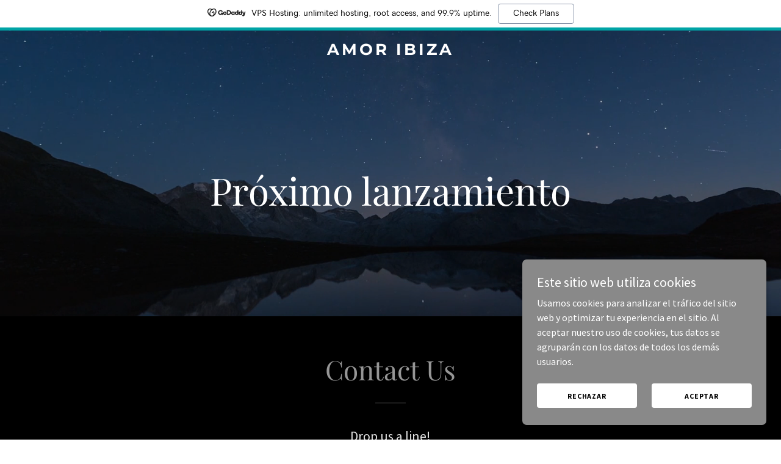

--- FILE ---
content_type: text/html; charset=utf-8
request_url: https://www.google.com/recaptcha/api2/anchor?ar=1&k=6LfjspgUAAAAABsbjG9id6qXQKZkqb6_Hpce6ui_&co=aHR0cHM6Ly9hbW9yZWliaXphLmNvbTo0NDM.&hl=en&v=PoyoqOPhxBO7pBk68S4YbpHZ&size=invisible&anchor-ms=20000&execute-ms=30000&cb=jt8ntrpzo9bd
body_size: 49493
content:
<!DOCTYPE HTML><html dir="ltr" lang="en"><head><meta http-equiv="Content-Type" content="text/html; charset=UTF-8">
<meta http-equiv="X-UA-Compatible" content="IE=edge">
<title>reCAPTCHA</title>
<style type="text/css">
/* cyrillic-ext */
@font-face {
  font-family: 'Roboto';
  font-style: normal;
  font-weight: 400;
  font-stretch: 100%;
  src: url(//fonts.gstatic.com/s/roboto/v48/KFO7CnqEu92Fr1ME7kSn66aGLdTylUAMa3GUBHMdazTgWw.woff2) format('woff2');
  unicode-range: U+0460-052F, U+1C80-1C8A, U+20B4, U+2DE0-2DFF, U+A640-A69F, U+FE2E-FE2F;
}
/* cyrillic */
@font-face {
  font-family: 'Roboto';
  font-style: normal;
  font-weight: 400;
  font-stretch: 100%;
  src: url(//fonts.gstatic.com/s/roboto/v48/KFO7CnqEu92Fr1ME7kSn66aGLdTylUAMa3iUBHMdazTgWw.woff2) format('woff2');
  unicode-range: U+0301, U+0400-045F, U+0490-0491, U+04B0-04B1, U+2116;
}
/* greek-ext */
@font-face {
  font-family: 'Roboto';
  font-style: normal;
  font-weight: 400;
  font-stretch: 100%;
  src: url(//fonts.gstatic.com/s/roboto/v48/KFO7CnqEu92Fr1ME7kSn66aGLdTylUAMa3CUBHMdazTgWw.woff2) format('woff2');
  unicode-range: U+1F00-1FFF;
}
/* greek */
@font-face {
  font-family: 'Roboto';
  font-style: normal;
  font-weight: 400;
  font-stretch: 100%;
  src: url(//fonts.gstatic.com/s/roboto/v48/KFO7CnqEu92Fr1ME7kSn66aGLdTylUAMa3-UBHMdazTgWw.woff2) format('woff2');
  unicode-range: U+0370-0377, U+037A-037F, U+0384-038A, U+038C, U+038E-03A1, U+03A3-03FF;
}
/* math */
@font-face {
  font-family: 'Roboto';
  font-style: normal;
  font-weight: 400;
  font-stretch: 100%;
  src: url(//fonts.gstatic.com/s/roboto/v48/KFO7CnqEu92Fr1ME7kSn66aGLdTylUAMawCUBHMdazTgWw.woff2) format('woff2');
  unicode-range: U+0302-0303, U+0305, U+0307-0308, U+0310, U+0312, U+0315, U+031A, U+0326-0327, U+032C, U+032F-0330, U+0332-0333, U+0338, U+033A, U+0346, U+034D, U+0391-03A1, U+03A3-03A9, U+03B1-03C9, U+03D1, U+03D5-03D6, U+03F0-03F1, U+03F4-03F5, U+2016-2017, U+2034-2038, U+203C, U+2040, U+2043, U+2047, U+2050, U+2057, U+205F, U+2070-2071, U+2074-208E, U+2090-209C, U+20D0-20DC, U+20E1, U+20E5-20EF, U+2100-2112, U+2114-2115, U+2117-2121, U+2123-214F, U+2190, U+2192, U+2194-21AE, U+21B0-21E5, U+21F1-21F2, U+21F4-2211, U+2213-2214, U+2216-22FF, U+2308-230B, U+2310, U+2319, U+231C-2321, U+2336-237A, U+237C, U+2395, U+239B-23B7, U+23D0, U+23DC-23E1, U+2474-2475, U+25AF, U+25B3, U+25B7, U+25BD, U+25C1, U+25CA, U+25CC, U+25FB, U+266D-266F, U+27C0-27FF, U+2900-2AFF, U+2B0E-2B11, U+2B30-2B4C, U+2BFE, U+3030, U+FF5B, U+FF5D, U+1D400-1D7FF, U+1EE00-1EEFF;
}
/* symbols */
@font-face {
  font-family: 'Roboto';
  font-style: normal;
  font-weight: 400;
  font-stretch: 100%;
  src: url(//fonts.gstatic.com/s/roboto/v48/KFO7CnqEu92Fr1ME7kSn66aGLdTylUAMaxKUBHMdazTgWw.woff2) format('woff2');
  unicode-range: U+0001-000C, U+000E-001F, U+007F-009F, U+20DD-20E0, U+20E2-20E4, U+2150-218F, U+2190, U+2192, U+2194-2199, U+21AF, U+21E6-21F0, U+21F3, U+2218-2219, U+2299, U+22C4-22C6, U+2300-243F, U+2440-244A, U+2460-24FF, U+25A0-27BF, U+2800-28FF, U+2921-2922, U+2981, U+29BF, U+29EB, U+2B00-2BFF, U+4DC0-4DFF, U+FFF9-FFFB, U+10140-1018E, U+10190-1019C, U+101A0, U+101D0-101FD, U+102E0-102FB, U+10E60-10E7E, U+1D2C0-1D2D3, U+1D2E0-1D37F, U+1F000-1F0FF, U+1F100-1F1AD, U+1F1E6-1F1FF, U+1F30D-1F30F, U+1F315, U+1F31C, U+1F31E, U+1F320-1F32C, U+1F336, U+1F378, U+1F37D, U+1F382, U+1F393-1F39F, U+1F3A7-1F3A8, U+1F3AC-1F3AF, U+1F3C2, U+1F3C4-1F3C6, U+1F3CA-1F3CE, U+1F3D4-1F3E0, U+1F3ED, U+1F3F1-1F3F3, U+1F3F5-1F3F7, U+1F408, U+1F415, U+1F41F, U+1F426, U+1F43F, U+1F441-1F442, U+1F444, U+1F446-1F449, U+1F44C-1F44E, U+1F453, U+1F46A, U+1F47D, U+1F4A3, U+1F4B0, U+1F4B3, U+1F4B9, U+1F4BB, U+1F4BF, U+1F4C8-1F4CB, U+1F4D6, U+1F4DA, U+1F4DF, U+1F4E3-1F4E6, U+1F4EA-1F4ED, U+1F4F7, U+1F4F9-1F4FB, U+1F4FD-1F4FE, U+1F503, U+1F507-1F50B, U+1F50D, U+1F512-1F513, U+1F53E-1F54A, U+1F54F-1F5FA, U+1F610, U+1F650-1F67F, U+1F687, U+1F68D, U+1F691, U+1F694, U+1F698, U+1F6AD, U+1F6B2, U+1F6B9-1F6BA, U+1F6BC, U+1F6C6-1F6CF, U+1F6D3-1F6D7, U+1F6E0-1F6EA, U+1F6F0-1F6F3, U+1F6F7-1F6FC, U+1F700-1F7FF, U+1F800-1F80B, U+1F810-1F847, U+1F850-1F859, U+1F860-1F887, U+1F890-1F8AD, U+1F8B0-1F8BB, U+1F8C0-1F8C1, U+1F900-1F90B, U+1F93B, U+1F946, U+1F984, U+1F996, U+1F9E9, U+1FA00-1FA6F, U+1FA70-1FA7C, U+1FA80-1FA89, U+1FA8F-1FAC6, U+1FACE-1FADC, U+1FADF-1FAE9, U+1FAF0-1FAF8, U+1FB00-1FBFF;
}
/* vietnamese */
@font-face {
  font-family: 'Roboto';
  font-style: normal;
  font-weight: 400;
  font-stretch: 100%;
  src: url(//fonts.gstatic.com/s/roboto/v48/KFO7CnqEu92Fr1ME7kSn66aGLdTylUAMa3OUBHMdazTgWw.woff2) format('woff2');
  unicode-range: U+0102-0103, U+0110-0111, U+0128-0129, U+0168-0169, U+01A0-01A1, U+01AF-01B0, U+0300-0301, U+0303-0304, U+0308-0309, U+0323, U+0329, U+1EA0-1EF9, U+20AB;
}
/* latin-ext */
@font-face {
  font-family: 'Roboto';
  font-style: normal;
  font-weight: 400;
  font-stretch: 100%;
  src: url(//fonts.gstatic.com/s/roboto/v48/KFO7CnqEu92Fr1ME7kSn66aGLdTylUAMa3KUBHMdazTgWw.woff2) format('woff2');
  unicode-range: U+0100-02BA, U+02BD-02C5, U+02C7-02CC, U+02CE-02D7, U+02DD-02FF, U+0304, U+0308, U+0329, U+1D00-1DBF, U+1E00-1E9F, U+1EF2-1EFF, U+2020, U+20A0-20AB, U+20AD-20C0, U+2113, U+2C60-2C7F, U+A720-A7FF;
}
/* latin */
@font-face {
  font-family: 'Roboto';
  font-style: normal;
  font-weight: 400;
  font-stretch: 100%;
  src: url(//fonts.gstatic.com/s/roboto/v48/KFO7CnqEu92Fr1ME7kSn66aGLdTylUAMa3yUBHMdazQ.woff2) format('woff2');
  unicode-range: U+0000-00FF, U+0131, U+0152-0153, U+02BB-02BC, U+02C6, U+02DA, U+02DC, U+0304, U+0308, U+0329, U+2000-206F, U+20AC, U+2122, U+2191, U+2193, U+2212, U+2215, U+FEFF, U+FFFD;
}
/* cyrillic-ext */
@font-face {
  font-family: 'Roboto';
  font-style: normal;
  font-weight: 500;
  font-stretch: 100%;
  src: url(//fonts.gstatic.com/s/roboto/v48/KFO7CnqEu92Fr1ME7kSn66aGLdTylUAMa3GUBHMdazTgWw.woff2) format('woff2');
  unicode-range: U+0460-052F, U+1C80-1C8A, U+20B4, U+2DE0-2DFF, U+A640-A69F, U+FE2E-FE2F;
}
/* cyrillic */
@font-face {
  font-family: 'Roboto';
  font-style: normal;
  font-weight: 500;
  font-stretch: 100%;
  src: url(//fonts.gstatic.com/s/roboto/v48/KFO7CnqEu92Fr1ME7kSn66aGLdTylUAMa3iUBHMdazTgWw.woff2) format('woff2');
  unicode-range: U+0301, U+0400-045F, U+0490-0491, U+04B0-04B1, U+2116;
}
/* greek-ext */
@font-face {
  font-family: 'Roboto';
  font-style: normal;
  font-weight: 500;
  font-stretch: 100%;
  src: url(//fonts.gstatic.com/s/roboto/v48/KFO7CnqEu92Fr1ME7kSn66aGLdTylUAMa3CUBHMdazTgWw.woff2) format('woff2');
  unicode-range: U+1F00-1FFF;
}
/* greek */
@font-face {
  font-family: 'Roboto';
  font-style: normal;
  font-weight: 500;
  font-stretch: 100%;
  src: url(//fonts.gstatic.com/s/roboto/v48/KFO7CnqEu92Fr1ME7kSn66aGLdTylUAMa3-UBHMdazTgWw.woff2) format('woff2');
  unicode-range: U+0370-0377, U+037A-037F, U+0384-038A, U+038C, U+038E-03A1, U+03A3-03FF;
}
/* math */
@font-face {
  font-family: 'Roboto';
  font-style: normal;
  font-weight: 500;
  font-stretch: 100%;
  src: url(//fonts.gstatic.com/s/roboto/v48/KFO7CnqEu92Fr1ME7kSn66aGLdTylUAMawCUBHMdazTgWw.woff2) format('woff2');
  unicode-range: U+0302-0303, U+0305, U+0307-0308, U+0310, U+0312, U+0315, U+031A, U+0326-0327, U+032C, U+032F-0330, U+0332-0333, U+0338, U+033A, U+0346, U+034D, U+0391-03A1, U+03A3-03A9, U+03B1-03C9, U+03D1, U+03D5-03D6, U+03F0-03F1, U+03F4-03F5, U+2016-2017, U+2034-2038, U+203C, U+2040, U+2043, U+2047, U+2050, U+2057, U+205F, U+2070-2071, U+2074-208E, U+2090-209C, U+20D0-20DC, U+20E1, U+20E5-20EF, U+2100-2112, U+2114-2115, U+2117-2121, U+2123-214F, U+2190, U+2192, U+2194-21AE, U+21B0-21E5, U+21F1-21F2, U+21F4-2211, U+2213-2214, U+2216-22FF, U+2308-230B, U+2310, U+2319, U+231C-2321, U+2336-237A, U+237C, U+2395, U+239B-23B7, U+23D0, U+23DC-23E1, U+2474-2475, U+25AF, U+25B3, U+25B7, U+25BD, U+25C1, U+25CA, U+25CC, U+25FB, U+266D-266F, U+27C0-27FF, U+2900-2AFF, U+2B0E-2B11, U+2B30-2B4C, U+2BFE, U+3030, U+FF5B, U+FF5D, U+1D400-1D7FF, U+1EE00-1EEFF;
}
/* symbols */
@font-face {
  font-family: 'Roboto';
  font-style: normal;
  font-weight: 500;
  font-stretch: 100%;
  src: url(//fonts.gstatic.com/s/roboto/v48/KFO7CnqEu92Fr1ME7kSn66aGLdTylUAMaxKUBHMdazTgWw.woff2) format('woff2');
  unicode-range: U+0001-000C, U+000E-001F, U+007F-009F, U+20DD-20E0, U+20E2-20E4, U+2150-218F, U+2190, U+2192, U+2194-2199, U+21AF, U+21E6-21F0, U+21F3, U+2218-2219, U+2299, U+22C4-22C6, U+2300-243F, U+2440-244A, U+2460-24FF, U+25A0-27BF, U+2800-28FF, U+2921-2922, U+2981, U+29BF, U+29EB, U+2B00-2BFF, U+4DC0-4DFF, U+FFF9-FFFB, U+10140-1018E, U+10190-1019C, U+101A0, U+101D0-101FD, U+102E0-102FB, U+10E60-10E7E, U+1D2C0-1D2D3, U+1D2E0-1D37F, U+1F000-1F0FF, U+1F100-1F1AD, U+1F1E6-1F1FF, U+1F30D-1F30F, U+1F315, U+1F31C, U+1F31E, U+1F320-1F32C, U+1F336, U+1F378, U+1F37D, U+1F382, U+1F393-1F39F, U+1F3A7-1F3A8, U+1F3AC-1F3AF, U+1F3C2, U+1F3C4-1F3C6, U+1F3CA-1F3CE, U+1F3D4-1F3E0, U+1F3ED, U+1F3F1-1F3F3, U+1F3F5-1F3F7, U+1F408, U+1F415, U+1F41F, U+1F426, U+1F43F, U+1F441-1F442, U+1F444, U+1F446-1F449, U+1F44C-1F44E, U+1F453, U+1F46A, U+1F47D, U+1F4A3, U+1F4B0, U+1F4B3, U+1F4B9, U+1F4BB, U+1F4BF, U+1F4C8-1F4CB, U+1F4D6, U+1F4DA, U+1F4DF, U+1F4E3-1F4E6, U+1F4EA-1F4ED, U+1F4F7, U+1F4F9-1F4FB, U+1F4FD-1F4FE, U+1F503, U+1F507-1F50B, U+1F50D, U+1F512-1F513, U+1F53E-1F54A, U+1F54F-1F5FA, U+1F610, U+1F650-1F67F, U+1F687, U+1F68D, U+1F691, U+1F694, U+1F698, U+1F6AD, U+1F6B2, U+1F6B9-1F6BA, U+1F6BC, U+1F6C6-1F6CF, U+1F6D3-1F6D7, U+1F6E0-1F6EA, U+1F6F0-1F6F3, U+1F6F7-1F6FC, U+1F700-1F7FF, U+1F800-1F80B, U+1F810-1F847, U+1F850-1F859, U+1F860-1F887, U+1F890-1F8AD, U+1F8B0-1F8BB, U+1F8C0-1F8C1, U+1F900-1F90B, U+1F93B, U+1F946, U+1F984, U+1F996, U+1F9E9, U+1FA00-1FA6F, U+1FA70-1FA7C, U+1FA80-1FA89, U+1FA8F-1FAC6, U+1FACE-1FADC, U+1FADF-1FAE9, U+1FAF0-1FAF8, U+1FB00-1FBFF;
}
/* vietnamese */
@font-face {
  font-family: 'Roboto';
  font-style: normal;
  font-weight: 500;
  font-stretch: 100%;
  src: url(//fonts.gstatic.com/s/roboto/v48/KFO7CnqEu92Fr1ME7kSn66aGLdTylUAMa3OUBHMdazTgWw.woff2) format('woff2');
  unicode-range: U+0102-0103, U+0110-0111, U+0128-0129, U+0168-0169, U+01A0-01A1, U+01AF-01B0, U+0300-0301, U+0303-0304, U+0308-0309, U+0323, U+0329, U+1EA0-1EF9, U+20AB;
}
/* latin-ext */
@font-face {
  font-family: 'Roboto';
  font-style: normal;
  font-weight: 500;
  font-stretch: 100%;
  src: url(//fonts.gstatic.com/s/roboto/v48/KFO7CnqEu92Fr1ME7kSn66aGLdTylUAMa3KUBHMdazTgWw.woff2) format('woff2');
  unicode-range: U+0100-02BA, U+02BD-02C5, U+02C7-02CC, U+02CE-02D7, U+02DD-02FF, U+0304, U+0308, U+0329, U+1D00-1DBF, U+1E00-1E9F, U+1EF2-1EFF, U+2020, U+20A0-20AB, U+20AD-20C0, U+2113, U+2C60-2C7F, U+A720-A7FF;
}
/* latin */
@font-face {
  font-family: 'Roboto';
  font-style: normal;
  font-weight: 500;
  font-stretch: 100%;
  src: url(//fonts.gstatic.com/s/roboto/v48/KFO7CnqEu92Fr1ME7kSn66aGLdTylUAMa3yUBHMdazQ.woff2) format('woff2');
  unicode-range: U+0000-00FF, U+0131, U+0152-0153, U+02BB-02BC, U+02C6, U+02DA, U+02DC, U+0304, U+0308, U+0329, U+2000-206F, U+20AC, U+2122, U+2191, U+2193, U+2212, U+2215, U+FEFF, U+FFFD;
}
/* cyrillic-ext */
@font-face {
  font-family: 'Roboto';
  font-style: normal;
  font-weight: 900;
  font-stretch: 100%;
  src: url(//fonts.gstatic.com/s/roboto/v48/KFO7CnqEu92Fr1ME7kSn66aGLdTylUAMa3GUBHMdazTgWw.woff2) format('woff2');
  unicode-range: U+0460-052F, U+1C80-1C8A, U+20B4, U+2DE0-2DFF, U+A640-A69F, U+FE2E-FE2F;
}
/* cyrillic */
@font-face {
  font-family: 'Roboto';
  font-style: normal;
  font-weight: 900;
  font-stretch: 100%;
  src: url(//fonts.gstatic.com/s/roboto/v48/KFO7CnqEu92Fr1ME7kSn66aGLdTylUAMa3iUBHMdazTgWw.woff2) format('woff2');
  unicode-range: U+0301, U+0400-045F, U+0490-0491, U+04B0-04B1, U+2116;
}
/* greek-ext */
@font-face {
  font-family: 'Roboto';
  font-style: normal;
  font-weight: 900;
  font-stretch: 100%;
  src: url(//fonts.gstatic.com/s/roboto/v48/KFO7CnqEu92Fr1ME7kSn66aGLdTylUAMa3CUBHMdazTgWw.woff2) format('woff2');
  unicode-range: U+1F00-1FFF;
}
/* greek */
@font-face {
  font-family: 'Roboto';
  font-style: normal;
  font-weight: 900;
  font-stretch: 100%;
  src: url(//fonts.gstatic.com/s/roboto/v48/KFO7CnqEu92Fr1ME7kSn66aGLdTylUAMa3-UBHMdazTgWw.woff2) format('woff2');
  unicode-range: U+0370-0377, U+037A-037F, U+0384-038A, U+038C, U+038E-03A1, U+03A3-03FF;
}
/* math */
@font-face {
  font-family: 'Roboto';
  font-style: normal;
  font-weight: 900;
  font-stretch: 100%;
  src: url(//fonts.gstatic.com/s/roboto/v48/KFO7CnqEu92Fr1ME7kSn66aGLdTylUAMawCUBHMdazTgWw.woff2) format('woff2');
  unicode-range: U+0302-0303, U+0305, U+0307-0308, U+0310, U+0312, U+0315, U+031A, U+0326-0327, U+032C, U+032F-0330, U+0332-0333, U+0338, U+033A, U+0346, U+034D, U+0391-03A1, U+03A3-03A9, U+03B1-03C9, U+03D1, U+03D5-03D6, U+03F0-03F1, U+03F4-03F5, U+2016-2017, U+2034-2038, U+203C, U+2040, U+2043, U+2047, U+2050, U+2057, U+205F, U+2070-2071, U+2074-208E, U+2090-209C, U+20D0-20DC, U+20E1, U+20E5-20EF, U+2100-2112, U+2114-2115, U+2117-2121, U+2123-214F, U+2190, U+2192, U+2194-21AE, U+21B0-21E5, U+21F1-21F2, U+21F4-2211, U+2213-2214, U+2216-22FF, U+2308-230B, U+2310, U+2319, U+231C-2321, U+2336-237A, U+237C, U+2395, U+239B-23B7, U+23D0, U+23DC-23E1, U+2474-2475, U+25AF, U+25B3, U+25B7, U+25BD, U+25C1, U+25CA, U+25CC, U+25FB, U+266D-266F, U+27C0-27FF, U+2900-2AFF, U+2B0E-2B11, U+2B30-2B4C, U+2BFE, U+3030, U+FF5B, U+FF5D, U+1D400-1D7FF, U+1EE00-1EEFF;
}
/* symbols */
@font-face {
  font-family: 'Roboto';
  font-style: normal;
  font-weight: 900;
  font-stretch: 100%;
  src: url(//fonts.gstatic.com/s/roboto/v48/KFO7CnqEu92Fr1ME7kSn66aGLdTylUAMaxKUBHMdazTgWw.woff2) format('woff2');
  unicode-range: U+0001-000C, U+000E-001F, U+007F-009F, U+20DD-20E0, U+20E2-20E4, U+2150-218F, U+2190, U+2192, U+2194-2199, U+21AF, U+21E6-21F0, U+21F3, U+2218-2219, U+2299, U+22C4-22C6, U+2300-243F, U+2440-244A, U+2460-24FF, U+25A0-27BF, U+2800-28FF, U+2921-2922, U+2981, U+29BF, U+29EB, U+2B00-2BFF, U+4DC0-4DFF, U+FFF9-FFFB, U+10140-1018E, U+10190-1019C, U+101A0, U+101D0-101FD, U+102E0-102FB, U+10E60-10E7E, U+1D2C0-1D2D3, U+1D2E0-1D37F, U+1F000-1F0FF, U+1F100-1F1AD, U+1F1E6-1F1FF, U+1F30D-1F30F, U+1F315, U+1F31C, U+1F31E, U+1F320-1F32C, U+1F336, U+1F378, U+1F37D, U+1F382, U+1F393-1F39F, U+1F3A7-1F3A8, U+1F3AC-1F3AF, U+1F3C2, U+1F3C4-1F3C6, U+1F3CA-1F3CE, U+1F3D4-1F3E0, U+1F3ED, U+1F3F1-1F3F3, U+1F3F5-1F3F7, U+1F408, U+1F415, U+1F41F, U+1F426, U+1F43F, U+1F441-1F442, U+1F444, U+1F446-1F449, U+1F44C-1F44E, U+1F453, U+1F46A, U+1F47D, U+1F4A3, U+1F4B0, U+1F4B3, U+1F4B9, U+1F4BB, U+1F4BF, U+1F4C8-1F4CB, U+1F4D6, U+1F4DA, U+1F4DF, U+1F4E3-1F4E6, U+1F4EA-1F4ED, U+1F4F7, U+1F4F9-1F4FB, U+1F4FD-1F4FE, U+1F503, U+1F507-1F50B, U+1F50D, U+1F512-1F513, U+1F53E-1F54A, U+1F54F-1F5FA, U+1F610, U+1F650-1F67F, U+1F687, U+1F68D, U+1F691, U+1F694, U+1F698, U+1F6AD, U+1F6B2, U+1F6B9-1F6BA, U+1F6BC, U+1F6C6-1F6CF, U+1F6D3-1F6D7, U+1F6E0-1F6EA, U+1F6F0-1F6F3, U+1F6F7-1F6FC, U+1F700-1F7FF, U+1F800-1F80B, U+1F810-1F847, U+1F850-1F859, U+1F860-1F887, U+1F890-1F8AD, U+1F8B0-1F8BB, U+1F8C0-1F8C1, U+1F900-1F90B, U+1F93B, U+1F946, U+1F984, U+1F996, U+1F9E9, U+1FA00-1FA6F, U+1FA70-1FA7C, U+1FA80-1FA89, U+1FA8F-1FAC6, U+1FACE-1FADC, U+1FADF-1FAE9, U+1FAF0-1FAF8, U+1FB00-1FBFF;
}
/* vietnamese */
@font-face {
  font-family: 'Roboto';
  font-style: normal;
  font-weight: 900;
  font-stretch: 100%;
  src: url(//fonts.gstatic.com/s/roboto/v48/KFO7CnqEu92Fr1ME7kSn66aGLdTylUAMa3OUBHMdazTgWw.woff2) format('woff2');
  unicode-range: U+0102-0103, U+0110-0111, U+0128-0129, U+0168-0169, U+01A0-01A1, U+01AF-01B0, U+0300-0301, U+0303-0304, U+0308-0309, U+0323, U+0329, U+1EA0-1EF9, U+20AB;
}
/* latin-ext */
@font-face {
  font-family: 'Roboto';
  font-style: normal;
  font-weight: 900;
  font-stretch: 100%;
  src: url(//fonts.gstatic.com/s/roboto/v48/KFO7CnqEu92Fr1ME7kSn66aGLdTylUAMa3KUBHMdazTgWw.woff2) format('woff2');
  unicode-range: U+0100-02BA, U+02BD-02C5, U+02C7-02CC, U+02CE-02D7, U+02DD-02FF, U+0304, U+0308, U+0329, U+1D00-1DBF, U+1E00-1E9F, U+1EF2-1EFF, U+2020, U+20A0-20AB, U+20AD-20C0, U+2113, U+2C60-2C7F, U+A720-A7FF;
}
/* latin */
@font-face {
  font-family: 'Roboto';
  font-style: normal;
  font-weight: 900;
  font-stretch: 100%;
  src: url(//fonts.gstatic.com/s/roboto/v48/KFO7CnqEu92Fr1ME7kSn66aGLdTylUAMa3yUBHMdazQ.woff2) format('woff2');
  unicode-range: U+0000-00FF, U+0131, U+0152-0153, U+02BB-02BC, U+02C6, U+02DA, U+02DC, U+0304, U+0308, U+0329, U+2000-206F, U+20AC, U+2122, U+2191, U+2193, U+2212, U+2215, U+FEFF, U+FFFD;
}

</style>
<link rel="stylesheet" type="text/css" href="https://www.gstatic.com/recaptcha/releases/PoyoqOPhxBO7pBk68S4YbpHZ/styles__ltr.css">
<script nonce="ZkfVtAMyV5Sp6U9IcvPvHQ" type="text/javascript">window['__recaptcha_api'] = 'https://www.google.com/recaptcha/api2/';</script>
<script type="text/javascript" src="https://www.gstatic.com/recaptcha/releases/PoyoqOPhxBO7pBk68S4YbpHZ/recaptcha__en.js" nonce="ZkfVtAMyV5Sp6U9IcvPvHQ">
      
    </script></head>
<body><div id="rc-anchor-alert" class="rc-anchor-alert"></div>
<input type="hidden" id="recaptcha-token" value="[base64]">
<script type="text/javascript" nonce="ZkfVtAMyV5Sp6U9IcvPvHQ">
      recaptcha.anchor.Main.init("[\x22ainput\x22,[\x22bgdata\x22,\x22\x22,\[base64]/[base64]/[base64]/[base64]/[base64]/[base64]/[base64]/[base64]/[base64]/[base64]\\u003d\x22,\[base64]\x22,\x22SsOZM8Oow6vDosOxJcKyw6gHIMKLwp8cwohtwo3CvMKpOcKVwonDj8K9PMObw5/Dt8Omw4fDukbDpTdqw7haNcKPwr/CpMKRbMKZw63Du8OyFCYgw6/[base64]/[base64]/DqMKowpXCkcOlOTjCvMKDw6fDjmYFwrfCoWHDn8OIUcKHwrLCssKQZz/DknnCucKyKMKMwrzCqEJ4w6LCs8Odw4lrD8KyJV/CusKyRUN7w4rChAZIf8OawoFWXsK0w6ZYwrI9w5YSwroNasKvw53CuMKPwrrDpcKfME3Do0zDjUHCvD9RwqDCshM6acK2w4t6bcKXHT8pDxRSBMOBwqLDmsK2w7HCtcKwWsOTBX0xC8KGeHswwoXDnsOcw4/CgMOnw7wgw4pfJsOlwpfDjgnDsWcQw7Few71RwqvCnH8eAUZrwp5Vw6HCgcKEZXE2aMO2w4kQBGB7woVhw5UzM0k2wrfCtE/Dp3YqV8KGWC3CqsO1BVBiPn7Dg8OKwqvCtCAUXsOsw7rCtzFwIUnDqzPDsW8rwp5pMsKRw6vCr8KLCS0yw5LCoxfCtAN0wrEbw4LCukEQfhcTwobCgMK4CcKoEjfCsFTDjsKowr7DjH5LbMKEdXzDgQTCqcO9woBKWD/ClMKjcxQgOxTDl8O/[base64]/CrsO2CAvCojnCkcK1w6fDqBvDhlEqfMKvNWTDnmbCnMOJw7M8T8K+cBVlT8KOw5bCmRHDp8KHHMO0w4HDi8Ktwr04ZDPCpmrDriMCw5NjwpzDpcKMw4DCg8KXw7jDqBxAHcKQV206cV/[base64]/wqMSwoTCoMO4SDBuGcOlwovChcOswoLCpxIHKMOKEcKxRzcdZ2HCmUkuw4XDncOHwo/CqsKkw6DDsMKYwoIdwr7Dgg8EwogCD0FiH8K4w4jDmiXCpiPCrzBDw4vCocOLE2DCiiRDW27CsWvCvUhYwqdtw47DhcKDwpnDkEjDl8Ofw43DqcOAw6N6bcOlLsO5CB9vNmNbQMKaw5RuwrNywpsvw48xw7JHw6Eqw6jDi8ObATJtw4Vsex/Dt8K1G8Odw6vCqcOhDMOPFXrDoCPCl8OnTDrCncOnwpvCv8OnPMOvaMOHYcKrZQDCrMKFDixuwqtaF8OIw4wswoPDssKHGhlcw6YaGMKmaMKXCj7Dg0zCvcKuYcO6YcOtWcKuFSJHwrUmw5gSw7J3IcOUw7/[base64]/OcO1w4d+SATCq8KlcsKjN8Kfw7RBw4XDjwHCr2/CsA/DuMKhMsKAKlRrNCNsQ8KzLsKvJ8KsMUIPw6/Cg1XDn8O6d8KnwrTCn8OCwppsbsKiwqvCgArCgcKnwpjCnDpewq5Yw5vCgMKxw5zChUvDrTMew7HCvcKKw5QqwovDkRg0wobCuVlrG8KyEMOHw4dKw7dAw63CnsO/Njx2w4R6w6LCpU3DvlvDh17DtVoCw79KcsKsV0nDkjo3X0QmbMKmwrzCtDxFw4DCucOlw7zCjnEHP1caw5zDsVrDsVc6GCpGQ8KFwqg6ccO2w47Dhx8UEMOjwrfDqcKAVMOTIcOnwqRFQcOAKDoUdMOAw5XCh8K3wq9Fwp8/W23CnQzCpcKVw47Dj8ObKjlVUGZFOVjDgRjCtgzCjygewqDDlX/ChnnDg8KDw6MCw4UbD3oeG8OYw6DClCUswr7CihZswozCvnU/w5Mjw6VRw5pdwo/CgsOlCMOcwr9iZH5/w4XDokbCgcK+E2xdwrvDpwwDO8OcFDcDRwxhbMKKwp7DrsKgbcKNwpTDgh7DgwnChSYhw7/CgCDChzfDocONYno2wrPDnTbDvA7CncKIRxIdWMK5wq9kCzTCj8Kow6jCj8OJesKvwrJpe1g9EA7DvTPDgcO9CcKALGTCqkYKacK9woE0w6BXwr3Do8Oiwo/Ci8K0O8O2WBLDkcOKwp/[base64]/Dt1bDgQfChsObwqA4w5hWw7nCtkNPw75pw6DCnyLCvMK/w73ChcOcQsOLw75TEEQtwr/CncOLwoIsw7TCq8KABwfDhA7CvWrCosKmWsOhw7FDw452woZSw6gDw701w7bCp8Kia8KmwrLDgsK4bMKNcMKndcK2DMO4w6jCp0QLw74cwrYMwqLClVbDj0DCmQrDoS3DthrCiigoWkJLwrjDuB/CmsKDVSpYAC/DrMKqYCHDrn/DvDrCvcKZw6DDq8KIIkfDkBJgwoMew7pDwo5rwqMNacKSFltUP1LDtMKGw7Akw54wJcKUwoh9w6vCsWzCv8KOKsKaw7vClMOtGMO5wr/ClMOpdsObRsKIw7LDnsOhwpEWwoUPwpnDkn0gwrTCqVrDrMKzwp5Fw5fCmsOidHXCrsOFBA/Cg1vCm8KRUg/CvcOrwpHDmkY1w7Jfw5VcPsKFFkhLTAA2w5Qgwp3DmAcdT8O3VsK5acOvw7nClMOmBlfCoMKqKsK8BcOsw6IJw7Vdw6/[base64]/[base64]/DkCDCh8O3SXDDqsOewqzDlMKWwqnDvsO1A1TCmGzDm8OZwpfCksOkXMKOw7DDiURQAEQZHMOKTEs4PcOQBcORIB5twpDCj8O7aMKTdQA4wpDDvGAPw4c+WsK2wprCiVgDw4kqBsKCw6vCh8Olwo/CrsKzD8ObWAhIH3TDt8OJw6pQwrNNUkMBw4/DhlzDmsKUw7/[base64]/Q0N/[base64]/Cr1UDMMONOMOzQBPChAggF2/DgnHDmMOmwoUxQcKfd8Kpw4lKCcKiEsK+w5LClWDDksKuw5QlP8OwdS1tIsKvwqPDocORw6LCnFNlw4lkwojCpF89LnZdw4vCmTzDtHo/TzAoGhZBw7jDv1xTKhZYVMKtw6dzw6bCiMKMH8O7wr5dH8KOEcKOQXxww6HDuCnDn8KJwqPCqivDjlDDmjA6QB0Xa0ocX8K+wrJWwp4FNHwTwqfCkwVKwq7CjG5Iw5MZIm3Co3Anw7/[base64]/DrBp3MMKpHzPCilrCmlpuw4fClMK8ABpsw6/Dsh7CmcO+FsKXw783wrUaw5cEccOCHMKgw7HDhMKSFHFtw73DqsKyw5M0W8Olw43CkS7CmsO2w6wKw5DDhMKdwq/Cp8KAw7LDmsKpw6cOw4nDlcOpXU4EY8KAwqrDhMOUw59WABczw792Y3jCowjDisKNw5DDqcKPdcK+QCPCgmwLwrodw61CwqvCjDnDpMOdRi/DgWjCscKkw7XDhiPDjGPChsOdwqNjDFDCjkp2w6oZw4F+w7sfCMO5EV5NwrvDnMOTw7rCjXvDkSTColrDk1DCihRifMOpDUZEAsKMwrzDlAw1w7HCojjDgcOUMcKZLUvDssKtw6PCuT3DqBg5wo/ChgMUEWxDwrlPCcOVG8K1w4rCjHrCj0zCnsKRWsKSGRl2bBYVw4fDicKaw7DDp21RX07Dtxg+C8OUegZ9WhfDk2LDig8CwrQUwo4yasKRw6dzw4csw61gasOlYml3NhzCuV7CjjgvVQ4/[base64]/EzHCrsK6CcOnwqvDlcO2cMKkw5QgOMK4w7wywpbCh8KNfVtvwqMrw59awpgUw4/CpcKWb8Krw5NPay7Dp2YNw6ZIURFaw641wqTDmcK+wrDDucKfw71XwpVdF0TDpcKNwo7DrjzCmsO+X8Kxw6TChsO3asKXEMOZUSvDv8KpUV/DscKUP8OlQk7Cr8OfScOMw5FWUcKgw7LCp2orwqg0eT4ewrXDhljDvsO2wpnDrcKJLyFww4fDl8OfwrfCpXvCow9nwrRoF8K/T8OUw43Cv8KpwrTDjHHCqcOiNcKQGsKNwq7Dsk5oQEB9B8KwXMKGXsKhwobCg8ORw78Hw5tqw6fCkydcwpPCgh/[base64]/Ci8OeBsKIcsOSw4B4wrfDjMKXw4vDgXxfL8O0wrgAwp3DlV0Mw63CjT3CtcKCwoE/[base64]/WHDChG8xT8KCRMKfwqPDp2DChArCgHknUMO2wrNsFz3Cl8OpwqXChyjDi8Oxw4fDi2VWJDnDhDrDtMKow60ww6PCn31Fwq/Do1cJw5nDgGweEsKCWcKPPMKbw5Z7w5/DvsOdHETDiVPDsT3CkWrDn2nDtkDCgynCnMKqR8KMFsOePMKlRRzCu31YwpbCskswIhgEcwTCiXzDtQbCp8K1F0tswp8vwocZw7zCusKGaUwXw6zCicKTwpDDrMKtwpfDvcO4eV7CsxsyM8OOwp7CskcUwpABa2jDtyxqw77CtMOWZA/[base64]/CmEtMwqDDpHfDrsOTwo7DucO/w5LCucOpwrxJTMKGJhLCscKcNcOzU8K6wpA/wpHDgH4owoXDtVVVwpzDuVVvIz3CjRfDtsKUwpTDq8Osw6toOQdrw4TCvMKTZcOMw5hqw73CksK9w7/Ct8KDFMO6w6zCtmonw5skXhd7w4oQX8OIfSRVw5sbwoTCsCEdwqfCnsKsOwInRynDvQfCtsOjw5/CqMKtwpgaXmoXwpPCoxXDmsOVBHxewq7Dh8KGwqZBbGoew6DCmnrCocKsw44cYsKaH8KIw7rDvinDl8KawoYDwp8dG8Ktw50SHMOKw7nCucKKw5DDqWrCh8OBwoxawr4XwrJze8Kew5hSwpDDiRRCHx3Dp8OOw5d/UxkswobDkzDCo8KJw6EGw4bDpw7DnFhCSG7DpkjDmEwmMhDDnhTDjcKGwrjCpsOWw6UKGMK5asOpw7bCjiDDjnbDmRjDnBTCuUnCtcOAwqBBwpRIwrdSWhjDl8KfwqvDucKhwrrCvXzDm8KWw6pwPTQawpc/w4k3FB7CkMO6w7czw5FUGTrDksKnTcKTa14nwokRFUnChMKfwqfDmcOaAFvDjh/CgMOYa8KfZcKNwojCh8KPIW9IwrPCjMKXDsOZMmTDu2bCncO1w6ZLB3bDhCDCvMKswpvDl0IlM8O9w5szwrojw5ccORJ3IE0Qw5HCrUQ5FcOPw7NLw559w6/CoMKGw7zCgkgaw40lwpsnb2J5wo0EwoIUwozDohY2w7fDusK5w71AfsKWRsOOw5BMw4bCnx3DrMOQw7PDpMK+wpEyYMOnw71eW8OywpPDs8K8wrFodcK2wo10wqTCuzTCr8Kuwr9JR8KbentHwqDCjsK5CcKUYEM0SsOuw5BedMK/YMOXw4wCMW1SU8KmBMK1wpQgNMOVW8K0w4Bew5jDjSfDl8OFw5zDk0jDtsOoUB3Cm8KlDsKIIsOjwpDDqxl1NsKZwp/Dg8KdO8OpwrtPw7fChxEEw6gTbsKawqjCksOrXsOzV2fCg08+cBpCECTDgTjDlMKvJ3YgwrnDiFhzwrLCq8Kmwq/CucOVKBbCuwLDgSXDnUxmEcO3JQ4hwobCjsOsFsObPUE0R8Ozw7E3wpvDncOvXcKGTGbDqDvCmsKSMMOWA8Ksw5YKwqPCnz8nAMKxw5MOwptCwq5bw5Bww5UKwqHDjcKPXFDDo0lwVw/Cik3CgDZlQygmwog2w6LDgsO/[base64]/CkcOVGUDCtsKjCsOgw5BKCUDCgh91diPCnU9rwo8uwq/DoW1Tw4UUOcK3X1AtOsOSw4oMw69zWgp9WMO/w40XZ8KzcsK/TcO4en7CmcOiw61iw4/DkMOAw6fDkMOfSDvDlsKbJsOYDMKEHyzCgRjCr8OSwobCmMKow7ZIwpvCp8O4wrjCh8K8V1pWSsKtw55Tw5vCo117YlTDtEwSF8OWw6TDqsKcw7AqQMOPNMO7M8KowrnCv1tscMOQwpbDq0nDtsKQZQw3w77DqRwuNcOUUHjCtcKFw6kzwqZhwrvDqEJWw5DDpMK0w5/DvFNEwqnDosOnAmh+wo/Cm8KucMKBw5NybXEkw4YSwpvCiEYiwpDDmR1lcWHDrSHCnnjDssKbK8KvwpE2fHvCrhHDqVzDmyHDqWs0woRhwqVHw7XCkz3CkBfCi8O5R1rCjnvDkcKYB8KZJil/OUPDg1wewoXDp8K6w47DlMOKw6PDtn3CoFXDlWzDpSbDlsOfZMKvwrwQwpxfc39ZwqbCplthw5dxHEB5wpF0AcKgTznCm2gTwrtxd8OiL8KowqlCw6fDn8O8IMOEGcOdDSUQw5rDoMK4bVZuZsKYwo8WwqvDqi/Dr2TDhsKdwo8IIzIlXF42wqBjw5oYw4hIw4FSNWkLBHHDgycCwptpwoVmw67CnsOKw6TDpg/[base64]/DlhJ2w7oqC8Ojw6LDoMKvRgQywpPCj8OpecONUW47w4R0XsO8w4pQEMK2OcOhwqIhwrnCmiA0fsKzfsKgaV7DisOQBsKLw57CgB8yCXBEJ38oBz0Pw6TDlBRgaMOHw6vDrMOIw4/[base64]/Chx8Iw5ZqVhBEDwB9wpPDpcO9w5fDncKMwqDDp1jCnBhoOcO6w5lJT8KOLG/ClWZVwq3CgMKOw4HDssOjw7zCig7Djg/DkcOswoYzwq7CtsOeXG5WfcOdw6XDpC7CiiPChCjDrMKwMzwdR30BGEthw7ISwplGwqbCncKpwrRpw4TDjl3Ci3rCrg83HMKsGR5KJcK4EsKpwq3DgcKZbhRTw7rDpsKdwr9Ew63DiMKvQX3Dp8ObYBjCnVo/wqFVQ8KsYEBjw5s9wokowpvDnxPDmCRew6LDhcKyw7BEcsKbwpXDhcK2wqfCpFLCvSFGDArCq8O/OBQ4wqNTwppcw7DDlDRcJMOLFnsAOWvCpsKFw63DoU9Ow5UOKl8sLBFNw75+Ixw5w4pWw5pQW0BPwrnDvsKbw6nCoMKzw49oCsOEw77ChcKFHjDDuh3CpMOyAcOZQsOgw4DDsMKMSSpmal/CtVV+EsO9f8KPaX0sSWoJwpFtwqTCjMKccDg/[base64]/CpMK4w5LCgFjDjGp5NCrDgcKTw5Euw5vDjV3ClcKJeMKWE8Kdw6bDqsOTw4F4wpLCnz/CtsKtw6bCkW/ChsK7dsOiCcKxTRbCt8KLQsKZEFd8w7Frw4DDmG/[base64]/CnMO+P0nCg8OOwq4hwqs1w5Z3wrbCm8KlRMO9w6rDgE/DgUXCsMKoLsO6NQAUw67Cp8KgwobCkkt7w6fCpcKUw7k2CMOnP8OeCsOkfCxecsODw6PCr1sxbsObTGY0RgTCnmnDrMKiL3Rrw7jDoFFSwodLHQXDhjtFwrfDoTnCjlcySm9Cw5TCk0V/BMOWwp4Kw5DDhRoYw4XCpyNtTMOjA8KWFcOWIMOAdWLDrzNNw7XCvDvDpnBxGMKaw6sKw4/[base64]/O1rDo0jCr07Cn8OdJMKYJMOAUsOYNQMMOk5owqxxFMOAw63CtHlzw54Sw47DhMKUQMKww7Bsw5zDlTvCozo7KQ7DnEvCr24ew7d/w6NrRHnCoMOFw5bCjcOLwpgkw57DgMO9w6ltwowEVcOeKcO/[base64]/woPCqcO8DcOZaUVuIX3CocKwWMOhIsOfwqElSsOawpFPI8O6woQaOyk1Fk9ZfGJhFcKiFWrDrFjCozBNw5Fxwr3Dl8O6PHEbw6JoXcOswqrCscKQw5rCnMO/w4jCjsOXGMOqw7otwo3CjhfDjsKRfcKLfcK6fl3DvFdLwqY3eMODw7LDvldtwo0gbsKGUzDDlcOjw6RNwo/CnDMmw6jCuAR2w7bDrjkowqo9w7toLWHCicO4KMO3wpMdwovCu8O/w6HCjjPCnsKQVsKYwrPDgsOHRsKlwpvDqUzCm8OOAFnDsU5eS8O+wr7CjcKrLTRZw7law7goBCcnZMO8wrPDmsKtworDrEvCo8OTw7leGBHDv8KEfMOGw53CrRg1wrPCusO/wrYwIsOLwoJIWsKtEAvCnsOOCCrDgEjClALDtAzDosOdwo83wqnDtHRMCyV4w5LDo1XCqTJkJk88UMOIXsKGbHLCh8OjBHMLURTDvnjDpsOYw4orwp7Dk8KYwqkjw5Arw6jCu1vDtsOGZ0nCghvCmk4Qwo/DpMKCw6BFecO7w5TCoX00w6XDvMKmwr8Hw5HChGRoOMOzdHvDn8OLKsKIw7cGw4duLV/DhcKsGxHClTFWwoI4YsOpwofDgX7Ci8KpwokMw53DiBouwrw0w7HDohrDvVLDu8Oxwr/CpjzDosKQwobCtsKdwoIww4fDkSARfHdOwpxod8KWY8K/[base64]/[base64]/CpMOsDsOjwqEiwqRVwppCw5AdIMOfWgJJwqh2wp/CicONV1ULw4PCpmA5CsK9w5fCqsO9w7UwaUXCg8Oud8OVH3nDojfDj0vCmcKXF3DDoljCtAnDlMKxwojDlW0vDHgcVjQbVsKSSsKQw6LCjEvDlBYLw6vCsU9aJH7DtV7DisKbwobCmW5aUsO/wrIRw6lGwo7DgMK2w5k1RMOXIwd+wrkxw5zCqsKKJC58eRoMw45gwqIcw5rCimnCrcOOwq4hOMKHwpfCrmfCqT/DmsKgQRDDvz9kHjLDmMODWCgiOCDDjsOZSj1hSsOhw5ZxG8Oew7TChUzCiHJGw7tgF19jw643b2XDh1TCkQDDgMOFw4DCsiwxJXbCiVAqw4zCucKyYX9wHh/CtwwvSMOrwpLCo1fDtwfCk8OLw63DsgvCjlPCkcO7wrvDpMKqZ8OWwolWLUEuXG3CiHHDvkYHw4vDgsOmVQQ0PMOIwpPCtGnCszdKwpjDk3VafMK4XlHCkybDjcKUDcKEDQ/Dr8OZd8KlD8Kvw77DugA2WgrDs2Jqw71ZwrrCtcOUGsK8FsKwLsOzw6vDscO1w41+wr0bw6HCuXfCsTVKYU1mwpkKw4nDjk5bfn5tc35lwoMNW0JQJMO5woXCowrCsAhWEcK5w6cnw6kawprCucOzwrdOd1jDpsK7VE/CnxlQwqRIwrfDnMK9R8KPwrVVw7vCoxlUP8OZwpvDoHHDtDLDmMKww61OwqlOI35CwoPDlcOnw7XChjFkw5zDqsKVwrAaXUdrwpXDvhvCpDtQw6TDk1/DnDVaw6nDqyjCpVonw7TCjDDDhcOyBsOjesK3woHCqDvCtMOSYsO2c3Vpwp7Dv2jCj8KEwqvDhMKlQcO0wpbDvVFZD8K7w6XDlcKFF8O5wqfCrcKBMcOTwrc+w5JXcRA3XsOSXMKfwoNwwqcYwr1lU0VwKCbDpgLDvMOvwqQ/w6srwqrDuWUbCGXCjHoJEsOXMXtnW8KOGcKGwqHCl8OJw5bDmHUEecORw4rDjcOmey/[base64]/[base64]/DsUnDtkwxwoYuw4HCnmpGwonCiGTCpCF7wpHDnioTbMOVw6rCn3nDhyx0w6USw7zDqMOJw4F5VyBBIcOtX8KFIMKOw6B6wrjCrMOsw70wDVwFP8KiFAMGOGURw4DDmC7CvmYQfi4Fw43CgGdfw5bDjFIbw6/Cgy/DjcKBMMOgOHs9wpnCpsKOwpXDj8Ohw5zDgMOtwqfDkMKHwr/DvkjDknU3w493w4rDr0nDv8KqGGwwUzUYw7sTHihlwrUfC8OHG310eyLDnsKfw43DmMKew75ww45ew5JhYmjDj3bDtMKpaD1vwqh4c8OlasKowoI4ZMKlwqUiw7N5GksQw4AnwpUWWsOAa0nCtC/DiAFuw6HCjcK1wp3ChMOjw6HDpBjCq0jDssKvQ8OKw6/CtsKOE8K+w5fCiy5QwrAxH8KMw5ECwp9LwpbCjMKfGMKrwpgxwq5YZCfDjcKqwoDDlB1dwpvCncKNTcOmwqIEw5rDqnbCr8K6w7/Ch8KaNDzDqwDDkMOjw6Bgw7XDtMKDw7wTw5dyHCLDrkvCo0rCp8OzO8KwwqIfMxfCtcOMwqdWKBLDj8KVw4fDpyXCn8OFw5/Dg8OfcUl0T8OJVCXCn8O/w5YeHcK0w5ZuwpMSw7/CtMODGlDCtsKefzsSQsOLw6RcSGhBEnbCiFnDv1QEwot1wqQrOgYcKcOAwq95PwHCpCPDiVIww6FQcTLCtsKpDFTDq8KnXnvCrMOuwqNrCRh/bhJhKRzCmcOmw4LCgV3DtsO1TsOEwr4UwqMxdcO7wrZ8w4HCgMOYDcOyw7hmwp53S8KiFsOrw7Q3DcKaOsO8wo92wpInTilWWE0EaMKOwpXDjTHCqmdiMmvDoMKJwofDucOtw7TDs8K9KD8Jw7U/CsOaEhrDpMKxwpkRw5vDosK+U8OJwpPCkSU9woHCsMKyw4JvBzpTwqbDmcKkUSZrY3rDssOBw43Di1I7bsKTw67DnsK7wr3CicK8bCPDk1vCqsKAL8O8w717TEohXyLDpUpcwpDDlXZbS8OtwojCtMO0ew0kwoY+wqnDuiLDmkkGwrQWRcKaEx9kw5XDi1/CnQRFfGHDgAFuSsKJIcOZwp7ChVM5wo9PbcO/w4bDjMK7B8KXw7DDvcKkw78Yw7oVFMKxwovDssOfERt+OMOmSMO/YMOlwqQsBm5hwp9hw4xtc3syNSvCqUNvU8OYcyonIEgtw7F1HcK7w7jChcOoLBEiw6lpHcO+KsOWw6B+TUPCuzYHRcK+JyjDpcOIS8OGwopcDcKSw6/DvCYQw5ENw5FYTMKrYBfCmMObRMK6w6DDssKWwq4DSX3ChU3Dmx0QwrYew5TCisKkWmPDvMOQMFHDhsOSS8KnfR3Cn1pVwpVBw63CuT5/[base64]/CrQETXsK9bcKDXEnDnMKXwrPCmFvDkcO3w754Vi1Vw49Uw63CiVRjw5rDhHA7dxXDhsKlFmd1wodZw6Qzw6/[base64]/DqkpdYk3DjXc/w64qDQQXHsKew7PDsANLYHHChXvCosOGA8OgwqPDvcKhdmMbSD4JVBXDsTbCtQDDuF1Cw6xaw4xRwpBVSEIRK8K2L0FcwrdmGg/DlsKwF0PDtMKWYMKeQsOiwr/Cl8KRw4o8w4ZtwrBudMO2LsK0w6LDs8KLwoU5GsKrw61OwrvDmsOPMcOzw6VPwrQJQUpKAicjw5zCrMKwTMKWw4cAw5zDu8KbBMOhw7/Cvx/CkwvDlxk8wo8CBMOLwqbDvsKpw6vDiAXCpnkaNcKRUSNUw6HDq8K5TcOSw6ZIwqFwwp/DsyXDu8OlJ8KPdGYSw7Vkwp4OFHkUwrYiw6PCjAJpw6B+b8OkwqXDocOCwoBDR8OoYjRvwqR2e8O+w4/DmQrDj2ImbhxHwqUAw6TDjMKNw7TDhMKxw5HDkMKUcsOLwrnDvXEaGsKwYsK6wrVYw5TDpsOuUl/DqsOjHBvCusKhdMOkDjxxwrnCjybDiEjDgMK1w5fDkcK7bF4uPcOww4ZMQ0BUwqvDr38/RMKaw43CnMKyFQ/DhWllAzPCpxrDtsOjwr7DrAvCgsKjwrTCq2PDlWHDqhoRHMOiDHJjGWnCkHpqcn4fwpfCgMO0CH80dD/CnMO/wqI0URIdBSXCsMOsw57DsMKDw5nDsy3Cp8OIw6/[base64]/DvCPCgmvCpR4vw7rCt8KrSE7CiiYnTQzCm8O+bMKXGSvDsD/DiMKma8KgBcKEw7/DsVoww7HDqcKrTzo0w4fCoh/DuG5XwohJwq/DijFwJVzChzbChyICKX3DnSLDjE3CrzbDlBIRPAddDVfDlgYeT2Q2w6Rxa8OceWoHRnPDjkl7wpt3AMO7U8OQG3dQbcONw4PCnVpKLMKOScOUaMOVwrkTw7wRw5TDmmMiwrdawpfDmg/CjsOITFDChAIBw7jCv8OCwphvw6lhw6VGG8K5wrNrw63DkyXDu249fT0qwrfDicKKYsOtfsOzRcOcwrzCh1fCtnzCosKreSQCcwjDiBBqa8KmFQIUJ8KxF8KwWmcsNjApa8KTw7kgw6ZWw6vDnMKzJcOiwpo9w5nCp2lew6MEc8K/wr8lSUofw6Ioa8OIw7hxPMKow7/Dm8OWw7knwoNrwp8+dXkAZ8OpwphlQMKqwpDCvMKcw6ZmM8K5IhQFwr4QQ8K+w4TCsi82wpnDg2IQwqESwpnDnsOBwpPCksKBw77DgG1OwojCmD8lCi/[base64]/wqLDj8OKw4wrwr/DqBVCwq/[base64]/RwNWwqfCoiDCicK7WG1nBkXCvB/DpTsKeXp3w7vDgUtQIMKCW8KSfhrCiMOyw6fDmw3CssOuAk7DiMKEwo5mw648Shd0UAfDnMO1McOcV2t9ScOhw7lrwojDoGjDr0g5wozClsOqGsOEK1XCkzZyw4oBwrTCmcK/D3fCiVMjDMOAwoTDrsO9bcOOw7DDonHDhRYtfcKhQQdpc8K+cMKSwpAgw4xywrnDgcK/w7jCkX52w6DCsk5tZMOowrw0I8KvPQQDfsOVw4PClsOPwo7CoWTCqMKhwqTDgF7DoAzDvRDDkcKQZhrDtRfClg7DrC1YwrNxw5Jvwr7DljsGwqbCuCQMw57Dky/CoFPCshvDvMK7w6I7w7nDrMKTNCvCoXDDhh51CGTDhMOMwq3CoMOSMsKvw5EnwrbDqT4Vw5/[base64]/DpRF2d8OVCsKbRsKTwpLCgMOAX1hbVhzDqGYvLcOuBHjCnCsZwqnDocOiS8Kkw6XDjmvCo8KswolnwoRaZsOXw5DDksODw6xyw5DDmMKewqPDhQbCuzbDqWDCgcKUwonDnBXCisORwq/CjMKUKGYGw6Q8w5BGd8O6SyHClsKFdjHCtcOMKV/DhAPDhMKyW8O9ZkEhwqzCmHxww54Gwrc8wqHClijCh8KAGMK5wp0LfD0VdMOQRsKlOXnCqmRqw74aYSRbw7LCrMKdZ1/[base64]/DjxMuwoUWYBPDvcK0OsOOVsK9w7NRw7/CrsKmJzphJMKoE8O4JcK9JBQnFcKXw7bCqSnDpsOawrtFQMK3FF4UVsKVwqHClMOyEcOlw5c4VMOow7YBI0fCj3DCjcOfwqRuR8K0w6Y7Dhh/wo8XNsO0NsOAw7sXRMKWPSsPwojCg8K7wrRpw5fCn8KLGwnCk2PCsGc/DsKkw4cnwobCn1IOSEsXF1khw4ckJEBOD8OeOnE+H3HDjsKRIcKTwrrDgsO5wpfDiRMIHcKwwrDDpxBKGcOcw7FmN03DkzV6Zxgsw6fDuMKowpHCm3XCqitfOcOFRWg7wqrDlXZdwq/DpDrCplREwrDCtnAVIxnCpkJgwpLCl3zCt8KQw5s5esKywp5MeyXDpTTDvEFfNcKfw5QpRMOwCAseBBx6XTDCrzR0C8O1HcOXwrwHL3QowqBhwpfCgVhyMMOiScKoVBXDpQ5eXMOSwojCkcOebMO9w5hVwr/DsWc2PVYSMcOUJUHCtcOAw4U2PsO/wroQN3glw4bDnsOrwrvDusK/EcKow5h0esKuwpnDqCrCjMKRFcOHw6Auw4LDiCU9ShnCksOHGUloPMOjAjkTQBDDoVjDksOfw57DmDc4M3kdbiLDlMOhcMKoaWsRw4wXMsKZwqpMVcO0CsOmwrlDB0ohwofDmcOJWzHDtsOEw7J5w4rDn8KbwrzDoVjDlMOEwoBhCsKdalLCtcOkw6/DqzJ/HcKNw7R2wpzDqSE7w7rDncKFw7LDhMKBw6cQw6rCmsOkwr0xCCMUUW5lblXCtD9YQ3A+XncXwr4fwpt0TcOIw4UUNBXDlMOlNcKwwoEKw4U0w4fCrcKBZTN+D0TDjXkbwoHDiyEcw53DhsOZUcKwNRLDuMO/[base64]/Cm8K2w7ddcgrDjcKUcMK6M8Kif1YTMhgIKS/CocObw4nChA/DpsKDwrpuHcONwoteGcKbWMOZPMOTDU/DrxbDt8K1CEPDncK3EmodTcOmCgZHG8OyH3zDqMK3w7JNw6DDl8Klw6YQwqIpw5LDrEXDiDvCjcOAI8OxAzvCo8OPAW/Cr8OsI8Opw7liw6U/M34Cw4kiPA7CsMK8w5bDhl5Gwq57TcKTIcKOKMKewohKE1F9w7bDu8KMA8KlwqXCocODentQeMKFw5jDrMKPw6nCq8KnCWbDk8OWw7DCnUbDui3DsCoVSgDDpcOPwpE3H8K7w75DOMOFXcKIw4ckSWHCqR/[base64]/aA4Qw7fDhRpVYMK0w7E4wqoiwq1JwqElw4/DhsOcM8KgXcOhZ2sXwrZ9w5g5w6fClGsrAm7Dq157JGBqw5dfGgoEwpl4RiPDsMKyEhlnBEwrw4zCvhxOZ8KZw6oLw7nCi8OyEDtqw4/DkCJKw7s2R1PCmlBcK8OBw5U2w5LCssOCX8O/GT/Ct01dw6rCq8KZNHdlw6/[base64]/DqR0kWkzDt8KGRUhewp01w7c5wrpSwoBIWcO1DMKdw6I1wrIIM8K0SsKKwr82w5XDmVQCwop1wpDChMKjw67CtUx9wpXDvsK+AcKUwrrDusOPw6gRFy4NUsOaCMOLeAsBwqQ6CMKuwo3DlBc4JV3Cn8Kqwow/NMKCUHbDh8K2T2dawqlRw63DrlHCoHwTDkvCqsO9MMKIwopbSCxhRhhkWsOww6F0NsOHEcKmSzp0w7fDm8KewptYG33DrDTCocK0MAl/QsKrOhrCgyXCimZpbQIMw63Cj8KNw47CmznDlMObwowkDcOkw7nCmGTCuMKOc8Klw78WFMKzwonDohTDkkPCl8O2wprCmB/DoMKeWcOow7XCq14tPsKawrVmYMOsVDBOYcOqwqkgwrBlwr7DplE/[base64]/CgHDDrxULHcKvwp8qwoYew61dJMOCXsOGwqzDrMOwQD/Cs13CkcOFw5/Cq17CjcOkwoN9woEBwqF7wqdxcMO5c0/CisO/[base64]/wp7Dj8K/LsKowpfDkB/DoMO8w4jCn8KXTSzCq8OEw7gHwpxow6w/wpwzw7bDt1vCt8Kiw4bDucKCw7/DgMOnw5VNw7rDqCvDsC0ewrXDmHLChMOyP1xxRFfCp0TCknMOAXBNw5nCnsKGwq3DrcOaA8OBGxkLw5liw7kUw7TDrMKOw55SFsKhalQhacOyw60qw7g+Rxl6w58tV8Ozw7A/wqfCnMK8w4lowoDDoMOlOcOHCsOvGMK9w4PDssKLwpw1TwwaZk0CIsOAw4DDo8K3wpXCpsOpw7BPwpAVOjMmLi/DiSEkw4MOJMKwwqzClwzCnMKqUhHDksKawovCk8OXPMO3wr/[base64]/DgiELwr7CpVjDvjoMGDY3w4g2asKbHcKQwooLw5A4CcKywq/CtEHCmW7CscOVw5PDoMOsaAPCkDfCkxovwrQ4w6IeEVEiw7PDvcOYeyxwcMK9wrAtE3whwqkINB/CjnIGcsOMwo8/wptYCsOid8K7TxMvw6bCmgZLOyg7XsKjw5oTbcKIwozCtkUUwoDCjcOswo9Kw4pnwqLCjcK6wprDjsOUFmvDiMKxwotbwrVgwqllw7MtYcKKYMOBw40Kw60DORjDnWrCs8K7UMO8Rjk9wpxSSMKQVCbChDwSRsO/eMKWecKNJcOYw5nDqcOjw4fClsK5PMO/WMOmw6nCkXcSwrfDmzfDh8KTZ1DChFgnPMO+HsOowqfCuA0iXcK0J8O1w4ZBDsOQDB9pdz/CkwojwoXDvsK+w4ZJwqg7MHdPCG7CmGPDtMKZw4c+VEhCwrTDqBvDkgNwZwUUL8OvwrhiNjxXLsORw6/[base64]/S19UwpBWwp3DmsK5w5fCvVXDjMOtw6bChmN7w4sxw5BOw5vDvhzDrcKywrzClMK/w6rCkBMbcsO5c8K1w4EKYsKDw7/CiMOVAsOrF8K/wqDCsCQ/[base64]/Cg8K6cBZRw51FNcKEw7YIwo04VBFLw6TChinDrCTDkcOwNMOkLmvDsCZkUMKgw6PDjcOswrbDmwxPIUTDhWPCkMO6w7/DsiXDqR/ClcKYShLCvm7Dn3DCjibCimLDscKAwpY2bcK6cV/Cm11QWxzCq8KHw5EEwogxScO2wpV0wrLChsOAw4ZrwobCl8KbwqrCmTvDrU4Jw73DjjHCiFw5R0QwaSsow455U8Ogw6Jvwrkwwo/DnxrDqGoXCRhkw43CrsKJJQkMwpvDp8KLw6zCh8OBZRzCuMKBDG/CkDDCmHbDpMO7wrHCkihrwpYfTBRyFcKSfFvCiVF8b0vDg8KSwr7Dj8K8YWTDjcOXw5Z2BsKbw7bDvcOJw6vCqcOzVsOnwo1Yw48KwrnCmMKCwrrDo8KJwoHDvMKiwrLDgmhODjjCj8O6SsKDIkpkwpwiw6LCuMK1w4XClG/[base64]/DsWdjw77CosKsNMODWcK4X2fDgcO5W8OkwqLCsQXCoQpkwrLChsKcw5nDhGbDhgTDu8OnFMKdR1dHMsKyw6bDnsKYw4cPw63DicOHVcOFw51/woQbUSHDqsKow5gMXixuwr9lNwXCvjvCpAHCqRBUw7sxfcKvwqbDt0pGwrg0KH/Drz3CuMKgBxNyw74QF8KowoA1UsK3w6U6In7CumfDsxhHwpfDt8KLw6khwodOEADDlMO/[base64]/CvMOaw64RTcKnC8K+woARw7UdWBbCv8OOw77CpcKoNRImw6g0w7DCt8KZcMKGHsO2Y8KnE8KIIVIOwqMVdXo/[base64]/YcK8wozCp8OyGsKqwoxuPlMvHcK/wpLCvDbDhzDChMOETGFpwqIqwrZoX8KyWSzCpsO1w6rClXDClRl8wpLDjBrDjSTDgUZEw7XDh8OOwp8qw49UecKSPkjCpcKgJcKywrbDtTxDwqPDqMKzUiwmZMO/Ml8dSMObXGvDhcKjw4HDmU11GA4ow5XCmcO5w6prwo7DjknCjXZgw7HCg1NPwrZVSzoqZVbCqsKsw53CjcKOw7tgOhPDtABMwp8yPcKDW8OmwqLCnBVWaxDCqj3DvCxMwro4w6PDs3hILU8CLcKSw5Mfw6towolOwqbDuj/[base64]/DqHtPKzppwqBOw6IkesKzVMOgw43DgT/CrktxVFTDpyfDo8KlXsKgSxJZw6h3ZhnCuWZ6w4Mew6zDrcOyGxzCsGnDpcKAV8K0TsObw6Rze8OMJMKxW2bDiBBzFsOiwpDCmSw5w4fDn8O1bcKqesKHADV3wo9ww4Rjw5VfJj4FYGvCog/CnMOmIgIZw4zCncOFwoLCozBxw6A3wrnDrjHDthJXw53Cu8OICMOpZsKsw5pwVsKBwpIKwrbClcKpbAM4eMO6DsKvw43Dk3cFw5o9w7DCk0rDgF1FbcKrw6IdwpswRXrCvsOnXmjDkVZrRsK6PH/DjHzCmGfDuwxTNsKgDsKrw6nDmsKGw4bDhMO1fcOYw4rDjVnDuV/DpRMqwqJDw4ZMwoRWHMOXw4TCj8OkXMKUwpvDmHPDl8Koe8KYwpbDpsOMwoPCjMKgwroJwrU2w5AkXRTCpCTDolgzAcKjSMKOO8KZw5vDml9sw4FWf0nCiBsewpcoDwLDncKMwoDDoMKuwq/[base64]/DoMOowqdtPcO8FC/CoMK+My1xwpPDpMKkwq/[base64]/VxXCncKcWsOnwokEViADE0RpdsKTfmPDrcO0asOywrzCqsOkCsOCw6NlwpHCi8K+w7s8w4oFP8OqDXNRwrJxaMK1wrV+wpIrw6vDh8KgwqrDjz7CvMO+FsOFGGQmbFpxGcOEbcOewolfworDvsOVwo7CgcKtwozCgkNWRDYjFDJAIwJ/[base64]/ecKTwppHwqw1w6TCqEpHwq1RQRbDkMOUacOMKB3DpR1pVlHDk0PCgMOmFcO1GycsZU/[base64]/DqAAfw6vDg8KABsKtwqbCicKQw7Jzwpt0dsO9VsKlPcOww5jCrMKlwqTCmlPChzPCqcOtb8K7w7LDt8KCccOhwr4DazLDnTfDq28Twp3CvQ1wwr7DsMORbsOwZcODKgnDomvDgMOrKMKIwpRhw4/DtMKwwqbDkEguBsOdU1TCo27DjFjDgC7CuWk3wrhAEMKjw5rCmsKXwqxsO0/CtQIbEGLDh8K9WMOHeWhbwo4IAMO9KsOGw4nCoMOJNVfDvcKEwojDrndcwrHCp8OIL8ODVcOKDTPCpMO/[base64]/[base64]/DmHbCoyMEw7bDi0J5Pj9fZsKTSwYxXDzCjsKgalQxEcOgOMOrwr8Cw4JDeMK+alcawo3CtsKJEz7Ds8Kse8Ok\x22],null,[\x22conf\x22,null,\x226LfjspgUAAAAABsbjG9id6qXQKZkqb6_Hpce6ui_\x22,0,null,null,null,0,[21,125,63,73,95,87,41,43,42,83,102,105,109,121],[1017145,159],0,null,null,null,null,0,null,0,null,700,1,null,0,\[base64]/76lBhnEnQkZnOKMAhk\\u003d\x22,0,0,null,null,1,null,0,1,null,null,null,0],\x22https://amoreibiza.com:443\x22,null,[3,1,1],null,null,null,1,3600,[\x22https://www.google.com/intl/en/policies/privacy/\x22,\x22https://www.google.com/intl/en/policies/terms/\x22],\x22hka9jVd5uv5g71xyRdh6Z516FzCspiNeu2jXo2yMFUg\\u003d\x22,1,0,null,1,1768693445345,0,0,[145,238,89,61],null,[50,109,184,49,186],\x22RC-MML_LDjjVgVvjQ\x22,null,null,null,null,null,\x220dAFcWeA4xCvnUDHk1ij831a4JFqXlheU8z4Ptzi-6OkNpipiOv_osEGGZsiHqMf40ISmVrB2qE8U8zWZIE2qEA-aehLYXRgQ96g\x22,1768776245278]");
    </script></body></html>